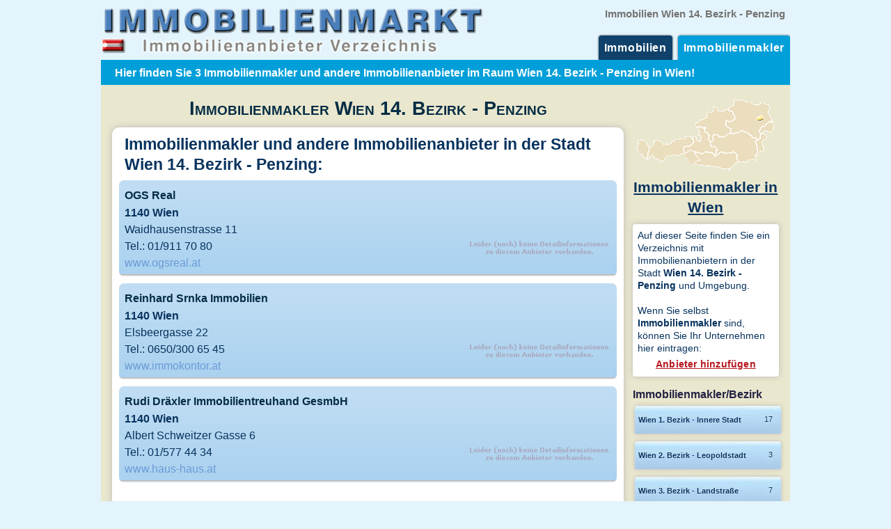

--- FILE ---
content_type: text/html; charset=UTF-8
request_url: https://www.a-immobilienmarkt.at/immobilienmakler/wien/penzing/
body_size: 2644
content:
<!doctype html>
<html lang="de">
<head>
<meta charset="utf-8">
<title>Immobilienmakler Wien 14. Bezirk - Penzing</title>
<meta name="description" content="Immobilienmakler Wien 14. Bezirk - Penzing, hier finden Sie Immobilienanbieter in der Stadt Wien 14. Bezirk - Penzing - Immobilien Wien 14. Bezirk - Penzing">
<meta name="keywords" content="Immobilienmakler Wien 14. Bezirk - Penzing,Immobilien,Immobilienmakler,Immobilienanbieter,Immobilienmakler Wien,Immobilien Wien 14. Bezirk - Penzing">
<link rel="canonical" href="https://www.a-immobilienmarkt.at/immobilienmakler/wien/penzing/"/>
<meta name="viewport" content="width=device-width, initial-scale = 1.0">
<link rel="shortcut icon" href="/favicon.ico" type="image/x-icon"> 
<link href="/css/immobilien.css" type="text/css" rel="stylesheet">
<style>
.bl {font-size:1em; line-height:1em; font-weight:normal;}
.bl a {font-size:0.75em; line-height:1em; text-shadow: 0 0 1px #fff; text-decoration: none;}
.bl a:hover { text-decoration: underline;}
.bl span {line-height: 2em; font-size: 0.75em; float:right;}
</style>

<script>
  (function(i,s,o,g,r,a,m){i['GoogleAnalyticsObject']=r;i[r]=i[r]||function(){
  (i[r].q=i[r].q||[]).push(arguments)},i[r].l=1*new Date();a=s.createElement(o),
  m=s.getElementsByTagName(o)[0];a.async=1;a.src=g;m.parentNode.insertBefore(a,m)
  })(window,document,'script','//www.google-analytics.com/analytics.js','ga');

  ga('create', 'UA-2397179-2', 'auto');
  ga('send', 'pageview');
</script>

</head>

<body>
<div id="container">
<div id="immo_top">
<a href="/" title="Immobilienmarkt Immobilienportal" target="_top"><img src ="/img/immobilienmakler-1.jpg" alt="Immobilienmakler" height="80" width="560"></a>
<div id ="anbieterzeile">Immobilien Wien 14. Bezirk - Penzing</div>
<ul class="menu">
<li><a href="/immobilien/" id="immobilien" title="Immobilien">Immobilien</a></li>
<li class="active"><a href="/immobilienmakler/" id="immobilienmakler" title="Immobilienmakler Verzeichnis">Immobilienmakler</a></li>
</ul>
</div>
<div id="immo_navi">
<ul>
<li>Hier finden Sie 3 Immobilienmakler und andere Immobilienanbieter im Raum Wien 14. Bezirk - Penzing in Wien!</li>
</ul>
<div class="cl"> </div>
</div>

<div id="immo_content">
<div id="immo_content_links">

<h1>Immobilienmakler Wien 14. Bezirk - Penzing</h1>

<div class="immo_kasten_links">
<div class="mb05 ml05">
<h2>Immobilienmakler und andere Immobilienanbieter in der Stadt Wien 14. Bezirk - Penzing:</h2>
</div>

<table class="maklerliste">
 <tbody>
 <tr><td>
 <h3>OGS Real</h3>
 <b>1140 Wien</b>
 <br>Waidhausenstrasse 11
 <br>Tel.: 01/911 70 80
 <br><a href="https://immo.a-immobilienmarkt.at/link/?immobilien-www.ogsreal.at" rel="nofollow" target="_blank">www.ogsreal.at</a>
 </td>
 <td class="tdm nbs">
 <img src = "/grafik/hinweis1.gif" alt ="Immobilienanbieter Hinweis" width="200" height="100" class="nbs">
 </td></tr>
 </tbody>
 </table>
 <table class="maklerliste">
 <tbody>
 <tr><td>
 <h3>Reinhard Srnka Immobilien</h3>
 <b>1140 Wien</b>
 <br>Elsbeergasse 22
 <br>Tel.: 0650/300 65 45
 <br><a href="https://immo.a-immobilienmarkt.at/link/?immobilien-www.immokontor.at" rel="nofollow" target="_blank">www.immokontor.at</a>
 </td>
 <td class="tdm nbs">
 <img src = "/grafik/hinweis1.gif" alt ="Immobilienanbieter Hinweis" width="200" height="100" class="nbs">
 </td></tr>
 </tbody>
 </table>
 <table class="maklerliste">
 <tbody>
 <tr><td>
 <h3>Rudi Dräxler Immobilientreuhand GesmbH</h3>
 <b>1140 Wien</b>
 <br>Albert Schweitzer Gasse 6
 <br>Tel.: 01/577 44 34
 <br><a href="https://immo.a-immobilienmarkt.at/link/?immobilien-www.haus-haus.at" rel="nofollow" target="_blank">www.haus-haus.at</a>
 </td>
 <td class="tdm nbs">
 <img src = "/grafik/hinweis1.gif" alt ="Immobilienanbieter Hinweis" width="200" height="100" class="nbs">
 </td></tr>
 </tbody>
 </table>


<div class="cl mb05"> </div>

<script async src="//pagead2.googlesyndication.com/pagead/js/adsbygoogle.js"></script>
<!-- A-Immobilien rw -->
<ins class="adsbygoogle"
     style="display:block"
     data-ad-client="ca-pub-1150931861133426"
     data-ad-slot="5204324615"
     data-ad-format="auto"></ins>
<script>
(adsbygoogle = window.adsbygoogle || []).push({});
</script>

<div class="infotext">
Zurzeit finden Sie in diesem Immobilienmakler-Verzeichnis 3 Immobilienanbieter in der Stadt <strong>Wien 14. Bezirk - Penzing</strong>! 
Insgesamt finden Sie bei uns 96 Immobilienanbieter in 23 Bezirken in Wien.
</div>

</div>
</div>

<div id="immo_content_rechts">

<h3><a href="/immobilienmakler/wien/" title="Immobilienmakler Wien"><img src="/img/wien.gif" alt="Immobilienmakler Wien"><br>Immobilienmakler in Wien</a></h3>

<div class="cl">  </div>

<div class="immo_kasten_rechts mb1">
Auf dieser Seite finden Sie ein Verzeichnis mit Immobilienanbietern in der Stadt <strong>Wien 14. Bezirk - Penzing</strong> und Umgebung.
<br><br>
Wenn Sie selbst <strong>Immobilienmakler</strong> sind, können Sie Ihr Unternehmen hier eintragen:

<div class="anbieterlinks">
<a title="Immobilienmakler eintragen" href="/anbieter/" class="anbieterlink">Anbieter hinzufügen</a>
</div>
</div>

<h4>Immobilienmakler/Bezirk</h4>
<div class="bl"><a href="/immobilienmakler/wien/innere-stadt/" title="Immobilienmakler Wien 1. Bezirk - Innere Stadt">Wien 1. Bezirk - Innere Stadt</a> <span>17</span></div>
 <div class="bl"><a href="/immobilienmakler/wien/leopoldstadt/" title="Immobilienmakler Wien 2. Bezirk - Leopoldstadt">Wien 2. Bezirk - Leopoldstadt</a> <span>3</span></div>
 <div class="bl"><a href="/immobilienmakler/wien/landstrasse/" title="Immobilienmakler Wien 3. Bezirk - Landstraße">Wien 3. Bezirk - Landstraße</a> <span>7</span></div>
 <div class="bl"><a href="/immobilienmakler/wien/wieden/" title="Immobilienmakler Wien 4. Bezirk - Wieden">Wien 4. Bezirk - Wieden</a> <span>2</span></div>
 <div class="bl"><a href="/immobilienmakler/wien/margareten/" title="Immobilienmakler Wien 5. Bezirk - Margareten">Wien 5. Bezirk - Margareten</a> <span>4</span></div>
 <div class="bl"><a href="/immobilienmakler/wien/mariahilf/" title="Immobilienmakler Wien 6. Bezirk - Mariahilf">Wien 6. Bezirk - Mariahilf</a> <span>6</span></div>
 <div class="bl"><a href="/immobilienmakler/wien/neubau/" title="Immobilienmakler Wien 7. Bezirk - Neubau">Wien 7. Bezirk - Neubau</a> <span>2</span></div>
 <div class="bl"><a href="/immobilienmakler/wien/josefstadt/" title="Immobilienmakler Wien 8. Bezirk - Josefstadt">Wien 8. Bezirk - Josefstadt</a> <span>5</span></div>
 <div class="bl"><a href="/immobilienmakler/wien/alsergrund/" title="Immobilienmakler Wien 9. Bezirk - Alsergrund">Wien 9. Bezirk - Alsergrund</a> <span>9</span></div>
 <div class="bl"><a href="/immobilienmakler/wien/favoriten/" title="Immobilienmakler Wien 10. Bezirk - Favoriten">Wien 10. Bezirk - Favoriten</a> <span>2</span></div>
 <div class="bl"><a href="/immobilienmakler/wien/simmering/" title="Immobilienmakler Wien 11. Bezirk - Simmering">Wien 11. Bezirk - Simmering</a> <span>0</span></div>
 <div class="bl"><a href="/immobilienmakler/wien/meidling/" title="Immobilienmakler Wien 12. Bezirk - Meidling">Wien 12. Bezirk - Meidling</a> <span>3</span></div>
 <div class="bl"><a href="/immobilienmakler/wien/hietzing/" title="Immobilienmakler Wien 13. Bezirk - Hietzing">Wien 13. Bezirk - Hietzing</a> <span>4</span></div>
 <div class="bl"><a href="/immobilienmakler/wien/penzing/" title="Immobilienmakler Wien 14. Bezirk - Penzing">Wien 14. Bezirk - Penzing</a> <span>3</span></div>
 <div class="bl"><a href="/immobilienmakler/wien/rudolfsheim-fuenfhaus/" title="Immobilienmakler Wien 15. Bezirk">Wien 15. Bezirk</a> <span>2</span></div>
 <div class="bl"><a href="/immobilienmakler/wien/ottakring/" title="Immobilienmakler Wien 16. Bezirk - Ottakring">Wien 16. Bezirk - Ottakring</a> <span>2</span></div>
 <div class="bl"><a href="/immobilienmakler/wien/hernals/" title="Immobilienmakler Wien 17. Bezirk - Hernals">Wien 17. Bezirk - Hernals</a> <span>2</span></div>
 <div class="bl"><a href="/immobilienmakler/wien/waehring/" title="Immobilienmakler Wien 18. Bezirk - Währing">Wien 18. Bezirk - Währing</a> <span>5</span></div>
 <div class="bl"><a href="/immobilienmakler/wien/doebling/" title="Immobilienmakler Wien 19. Bezirk - Döbling">Wien 19. Bezirk - Döbling</a> <span>5</span></div>
 <div class="bl"><a href="/immobilienmakler/wien/brigittenau/" title="Immobilienmakler Wien 20. Bezirk - Brigittenau">Wien 20. Bezirk - Brigittenau</a> <span>1</span></div>
 <div class="bl"><a href="/immobilienmakler/wien/floridsdorf/" title="Immobilienmakler Wien 21. Bezirk - Floridsdorf">Wien 21. Bezirk - Floridsdorf</a> <span>2</span></div>
 <div class="bl"><a href="/immobilienmakler/wien/donaustadt/" title="Immobilienmakler Wien 22. Bezirk - Donaustadt">Wien 22. Bezirk - Donaustadt</a> <span>8</span></div>
 <div class="bl"><a href="/immobilienmakler/wien/liesing/" title="Immobilienmakler Wien 23. Bezirk - Liesing">Wien 23. Bezirk - Liesing</a> <span>2</span></div>


<div class="anbieterlinks">
<a href="/immobilien/wien/" title="Immobilien Wien" class="anbieterlink">Immobilien Wien</a>
</div>

</div>

<div class="cl"> </div>
</div>

<div id="immo_unten">
<ul>
<li><a href="/" title="Immobilienportal">Immobilienmarkt</a></li>
<li><a href="/immobilienmakler/" title="Immobilienmakler">Immobilienmaklerverzeichnis</a></li>
<li><a title="Immobilienmakler Wien" href="/immobilienmakler/wien/">Immobilienmakler Wien</a></li> 
<li>Immobilienanbieter Wien 14. Bezirk - Penzing</li>
</ul>
<div class="cl"> </div>
</div>

<div id ="infolinks">
 
<script async src="//pagead2.googlesyndication.com/pagead/js/adsbygoogle.js"></script>
<!-- A-Immobilien r -->
<ins class="adsbygoogle"
     style="display:block"
     data-ad-client="ca-pub-1150931861133426"
     data-ad-slot="5186135012"
     data-ad-format="auto"></ins>
<script>
(adsbygoogle = window.adsbygoogle || []).push({});
</script>

<div class="cl mt1"> </div>
<a href="/immobilienmakler/wien/" title ="Immobilienmakler Wien">Immobilienmakler Wien</a> -
<a href="/immobilienmakler/niederoesterreich/" title ="Immobilienmakler Niederösterreich">Immobilienmakler Niederösterreich</a> -
<a href="/immobilienmakler/burgenland/" title ="Immobilienmakler Burgenland">Immobilienmakler Burgenland</a>
<br>
<a href="/immobilienmakler/steiermark/" title ="Immobilienmakler Steiermark">Immobilienmakler Steiermark</a> -
<a href="/immobilienmakler/kaernten/" title ="Immobilienmakler Kärnten">Immobilienmakler Kärnten</a> -
<a href="/immobilienmakler/oberoesterreich/" title ="Immobilienmakler Oberösterreich">Immobilienmakler Oberösterreich</a> -
<br>
<a href="/immobilienmakler/salzburg/" title ="Immobilienmakler Salzburg">Immobilienmakler Salzburg</a> -
<a href="/immobilienmakler/tirol/" title ="Immobilienmakler Tirol">Immobilienmakler Tirol</a> -
<a href="/immobilienmakler/vorarlberg/" title ="Immobilienmakler Vorarlberg">Immobilienmakler Vorarlberg</a> -
<strong><a href="/anbieter/" title="Informationen für gewerbliche Immobilienanbieter">Anbieter Info</a></strong>
</div>

</div>

<div class="bottom">
Copyright &copy; 2026<br><a href="/" title="Immobilienmarkt Immobilienportal">A-Immobilienmarkt.at</a>
</div>
</body>
</html>


--- FILE ---
content_type: text/html; charset=utf-8
request_url: https://www.google.com/recaptcha/api2/aframe
body_size: 256
content:
<!DOCTYPE HTML><html><head><meta http-equiv="content-type" content="text/html; charset=UTF-8"></head><body><script nonce="e3zsa3d1f8uXohp_vWXlpQ">/** Anti-fraud and anti-abuse applications only. See google.com/recaptcha */ try{var clients={'sodar':'https://pagead2.googlesyndication.com/pagead/sodar?'};window.addEventListener("message",function(a){try{if(a.source===window.parent){var b=JSON.parse(a.data);var c=clients[b['id']];if(c){var d=document.createElement('img');d.src=c+b['params']+'&rc='+(localStorage.getItem("rc::a")?sessionStorage.getItem("rc::b"):"");window.document.body.appendChild(d);sessionStorage.setItem("rc::e",parseInt(sessionStorage.getItem("rc::e")||0)+1);localStorage.setItem("rc::h",'1768904267565');}}}catch(b){}});window.parent.postMessage("_grecaptcha_ready", "*");}catch(b){}</script></body></html>